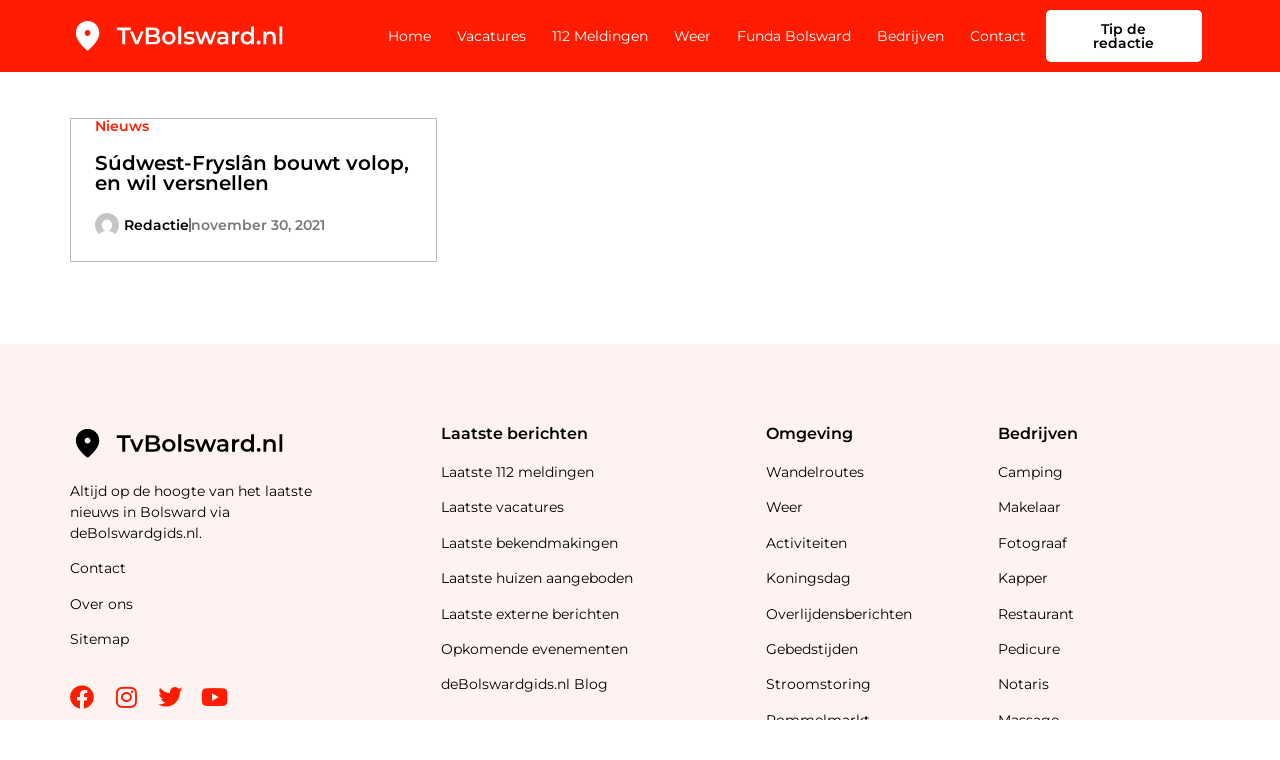

--- FILE ---
content_type: image/svg+xml
request_url: https://tvbolsward.nl/wp-content/uploads/2022/12/Frame-253101.svg
body_size: 8017
content:
<svg xmlns="http://www.w3.org/2000/svg" width="184" height="30" viewBox="0 0 184 30" fill="none"><path d="M15 15C15.6875 15 16.2763 14.755 16.7663 14.265C17.2554 13.7758 17.5 13.1875 17.5 12.5C17.5 11.8125 17.2554 11.2237 16.7663 10.7337C16.2763 10.2446 15.6875 10 15 10C14.3125 10 13.7242 10.2446 13.235 10.7337C12.745 11.2237 12.5 11.8125 12.5 12.5C12.5 13.1875 12.745 13.7758 13.235 14.265C13.7242 14.755 14.3125 15 15 15ZM15 27.0312C14.8333 27.0312 14.6667 27 14.5 26.9375C14.3333 26.875 14.1875 26.7917 14.0625 26.6875C11.0208 24 8.75 21.5054 7.25 19.2037C5.75 16.9012 5 14.75 5 12.75C5 9.625 6.00542 7.13542 8.01625 5.28125C10.0263 3.42708 12.3542 2.5 15 2.5C17.6458 2.5 19.9737 3.42708 21.9837 5.28125C23.9946 7.13542 25 9.625 25 12.75C25 14.75 24.25 16.9012 22.75 19.2037C21.25 21.5054 18.9792 24 15.9375 26.6875C15.8125 26.7917 15.6667 26.875 15.5 26.9375C15.3333 27 15.1667 27.0312 15 27.0312Z" fill="black"></path><path d="M44.72 22V10.2H40.08V8H51.96V10.2H47.32V22H44.72ZM55.8472 22L51.2672 11.32H53.8672L57.8072 20.74H56.5272L60.6072 11.32H63.0072L58.4272 22H55.8472ZM64.8097 22V8H71.3697C73.0497 8 74.3297 8.33333 75.2097 9C76.0897 9.65333 76.5297 10.5333 76.5297 11.64C76.5297 12.3867 76.3564 13.0267 76.0097 13.56C75.663 14.08 75.1964 14.4867 74.6097 14.78C74.0364 15.06 73.4097 15.2 72.7297 15.2L73.0897 14.48C73.8764 14.48 74.583 14.6267 75.2097 14.92C75.8364 15.2 76.3297 15.6133 76.6897 16.16C77.063 16.7067 77.2497 17.3867 77.2497 18.2C77.2497 19.4 76.7897 20.3333 75.8697 21C74.9497 21.6667 73.583 22 71.7697 22H64.8097ZM67.4097 19.96H71.6097C72.583 19.96 73.3297 19.8 73.8497 19.48C74.3697 19.16 74.6297 18.6467 74.6297 17.94C74.6297 17.2467 74.3697 16.74 73.8497 16.42C73.3297 16.0867 72.583 15.92 71.6097 15.92H67.2097V13.9H71.0897C71.9964 13.9 72.6897 13.74 73.1697 13.42C73.663 13.1 73.9097 12.62 73.9097 11.98C73.9097 11.3267 73.663 10.84 73.1697 10.52C72.6897 10.2 71.9964 10.04 71.0897 10.04H67.4097V19.96ZM84.5845 22.14C83.4912 22.14 82.5179 21.9067 81.6645 21.44C80.8112 20.96 80.1379 20.3067 79.6445 19.48C79.1512 18.6533 78.9045 17.7133 78.9045 16.66C78.9045 15.5933 79.1512 14.6533 79.6445 13.84C80.1379 13.0133 80.8112 12.3667 81.6645 11.9C82.5179 11.4333 83.4912 11.2 84.5845 11.2C85.6912 11.2 86.6712 11.4333 87.5245 11.9C88.3912 12.3667 89.0645 13.0067 89.5445 13.82C90.0379 14.6333 90.2845 15.58 90.2845 16.66C90.2845 17.7133 90.0379 18.6533 89.5445 19.48C89.0645 20.3067 88.3912 20.96 87.5245 21.44C86.6712 21.9067 85.6912 22.14 84.5845 22.14ZM84.5845 20C85.1979 20 85.7445 19.8667 86.2245 19.6C86.7045 19.3333 87.0779 18.9467 87.3445 18.44C87.6245 17.9333 87.7645 17.34 87.7645 16.66C87.7645 15.9667 87.6245 15.3733 87.3445 14.88C87.0779 14.3733 86.7045 13.9867 86.2245 13.72C85.7445 13.4533 85.2045 13.32 84.6045 13.32C83.9912 13.32 83.4445 13.4533 82.9645 13.72C82.4979 13.9867 82.1245 14.3733 81.8445 14.88C81.5645 15.3733 81.4245 15.9667 81.4245 16.66C81.4245 17.34 81.5645 17.9333 81.8445 18.44C82.1245 18.9467 82.4979 19.3333 82.9645 19.6C83.4445 19.8667 83.9845 20 84.5845 20ZM92.6752 22V7.16H95.1752V22H92.6752ZM101.756 22.14C100.863 22.14 100.003 22.0267 99.1764 21.8C98.3631 21.56 97.7164 21.2733 97.2364 20.94L98.1964 19.04C98.6764 19.3467 99.2497 19.6 99.9164 19.8C100.583 20 101.25 20.1 101.916 20.1C102.703 20.1 103.27 19.9933 103.616 19.78C103.976 19.5667 104.156 19.28 104.156 18.92C104.156 18.6267 104.036 18.4067 103.796 18.26C103.556 18.1 103.243 17.98 102.856 17.9C102.47 17.82 102.036 17.7467 101.556 17.68C101.09 17.6133 100.616 17.5267 100.136 17.42C99.6697 17.3 99.2431 17.1333 98.8564 16.92C98.4697 16.6933 98.1564 16.3933 97.9164 16.02C97.6764 15.6467 97.5564 15.1533 97.5564 14.54C97.5564 13.86 97.7497 13.2733 98.1364 12.78C98.5231 12.2733 99.0631 11.8867 99.7564 11.62C100.463 11.34 101.296 11.2 102.256 11.2C102.976 11.2 103.703 11.28 104.436 11.44C105.17 11.6 105.776 11.8267 106.256 12.12L105.296 14.02C104.79 13.7133 104.276 13.5067 103.756 13.4C103.25 13.28 102.743 13.22 102.236 13.22C101.476 13.22 100.91 13.3333 100.536 13.56C100.176 13.7867 99.9964 14.0733 99.9964 14.42C99.9964 14.74 100.116 14.98 100.356 15.14C100.596 15.3 100.91 15.4267 101.296 15.52C101.683 15.6133 102.11 15.6933 102.576 15.76C103.056 15.8133 103.53 15.9 103.996 16.02C104.463 16.14 104.89 16.3067 105.276 16.52C105.676 16.72 105.996 17.0067 106.236 17.38C106.476 17.7533 106.596 18.24 106.596 18.84C106.596 19.5067 106.396 20.0867 105.996 20.58C105.61 21.0733 105.056 21.46 104.336 21.74C103.616 22.0067 102.756 22.14 101.756 22.14ZM110.914 22L106.994 11.32H109.354L112.714 20.74H111.594L115.114 11.32H117.214L120.634 20.74H119.534L122.994 11.32H125.214L121.274 22H118.874L115.754 13.66H116.494L113.314 22H110.914ZM133.181 22V19.84L133.041 19.38V15.6C133.041 14.8667 132.821 14.3 132.381 13.9C131.941 13.4867 131.274 13.28 130.381 13.28C129.781 13.28 129.188 13.3733 128.601 13.56C128.028 13.7467 127.541 14.0067 127.141 14.34L126.161 12.52C126.734 12.08 127.414 11.7533 128.201 11.54C129.001 11.3133 129.828 11.2 130.681 11.2C132.228 11.2 133.421 11.5733 134.261 12.32C135.114 13.0533 135.541 14.1933 135.541 15.74V22H133.181ZM129.821 22.14C129.021 22.14 128.321 22.0067 127.721 21.74C127.121 21.46 126.654 21.08 126.321 20.6C126.001 20.1067 125.841 19.5533 125.841 18.94C125.841 18.34 125.981 17.8 126.261 17.32C126.554 16.84 127.028 16.46 127.681 16.18C128.334 15.9 129.201 15.76 130.281 15.76H133.381V17.42H130.461C129.608 17.42 129.034 17.56 128.741 17.84C128.448 18.1067 128.301 18.44 128.301 18.84C128.301 19.2933 128.481 19.6533 128.841 19.92C129.201 20.1867 129.701 20.32 130.341 20.32C130.954 20.32 131.501 20.18 131.981 19.9C132.474 19.62 132.828 19.2067 133.041 18.66L133.461 20.16C133.221 20.7867 132.788 21.2733 132.161 21.62C131.548 21.9667 130.768 22.14 129.821 22.14ZM138.749 22V11.32H141.129V14.26L140.849 13.4C141.169 12.68 141.669 12.1333 142.349 11.76C143.043 11.3867 143.903 11.2 144.929 11.2V13.58C144.823 13.5533 144.723 13.54 144.629 13.54C144.536 13.5267 144.443 13.52 144.349 13.52C143.403 13.52 142.649 13.8 142.089 14.36C141.529 14.9067 141.249 15.7267 141.249 16.82V22H138.749ZM151.473 22.14C150.446 22.14 149.519 21.9133 148.693 21.46C147.879 20.9933 147.239 20.3533 146.773 19.54C146.306 18.7267 146.073 17.7667 146.073 16.66C146.073 15.5533 146.306 14.5933 146.773 13.78C147.239 12.9667 147.879 12.3333 148.693 11.88C149.519 11.4267 150.446 11.2 151.473 11.2C152.366 11.2 153.166 11.4 153.873 11.8C154.579 12.1867 155.139 12.78 155.553 13.58C155.966 14.38 156.173 15.4067 156.173 16.66C156.173 17.9 155.973 18.9267 155.573 19.74C155.173 20.54 154.619 21.14 153.913 21.54C153.206 21.94 152.393 22.14 151.473 22.14ZM151.773 20C152.373 20 152.906 19.8667 153.373 19.6C153.853 19.3333 154.233 18.9467 154.513 18.44C154.806 17.9333 154.953 17.34 154.953 16.66C154.953 15.9667 154.806 15.3733 154.513 14.88C154.233 14.3733 153.853 13.9867 153.373 13.72C152.906 13.4533 152.373 13.32 151.773 13.32C151.173 13.32 150.633 13.4533 150.153 13.72C149.686 13.9867 149.306 14.3733 149.013 14.88C148.733 15.3733 148.593 15.9667 148.593 16.66C148.593 17.34 148.733 17.9333 149.013 18.44C149.306 18.9467 149.686 19.3333 150.153 19.6C150.633 19.8667 151.173 20 151.773 20ZM155.013 22V19.48L155.113 16.64L154.913 13.8V7.16H157.393V22H155.013ZM161.483 22.14C161.03 22.14 160.643 21.9867 160.323 21.68C160.003 21.36 159.843 20.96 159.843 20.48C159.843 19.9733 160.003 19.5733 160.323 19.28C160.643 18.9733 161.03 18.82 161.483 18.82C161.936 18.82 162.323 18.9733 162.643 19.28C162.963 19.5733 163.123 19.9733 163.123 20.48C163.123 20.96 162.963 21.36 162.643 21.68C162.323 21.9867 161.936 22.14 161.483 22.14ZM171.626 11.2C172.479 11.2 173.239 11.3667 173.906 11.7C174.586 12.0333 175.119 12.5467 175.506 13.24C175.892 13.92 176.086 14.8 176.086 15.88V22H173.586V16.2C173.586 15.2533 173.359 14.5467 172.906 14.08C172.466 13.6133 171.846 13.38 171.046 13.38C170.459 13.38 169.939 13.5 169.486 13.74C169.032 13.98 168.679 14.34 168.426 14.82C168.186 15.2867 168.066 15.88 168.066 16.6V22H165.566V11.32H167.946V14.2L167.526 13.32C167.899 12.64 168.439 12.12 169.146 11.76C169.866 11.3867 170.692 11.2 171.626 11.2ZM179.257 22V7.16H181.757V22H179.257Z" fill="black"></path></svg>

--- FILE ---
content_type: image/svg+xml
request_url: https://tvbolsward.nl/wp-content/uploads/2022/12/Frame-252102.svg
body_size: 8017
content:
<svg xmlns="http://www.w3.org/2000/svg" width="184" height="30" viewBox="0 0 184 30" fill="none"><path d="M15 15C15.6875 15 16.2763 14.755 16.7663 14.265C17.2554 13.7758 17.5 13.1875 17.5 12.5C17.5 11.8125 17.2554 11.2237 16.7663 10.7337C16.2763 10.2446 15.6875 10 15 10C14.3125 10 13.7242 10.2446 13.235 10.7337C12.745 11.2237 12.5 11.8125 12.5 12.5C12.5 13.1875 12.745 13.7758 13.235 14.265C13.7242 14.755 14.3125 15 15 15ZM15 27.0312C14.8333 27.0312 14.6667 27 14.5 26.9375C14.3333 26.875 14.1875 26.7917 14.0625 26.6875C11.0208 24 8.75 21.5054 7.25 19.2037C5.75 16.9012 5 14.75 5 12.75C5 9.625 6.00542 7.13542 8.01625 5.28125C10.0263 3.42708 12.3542 2.5 15 2.5C17.6458 2.5 19.9737 3.42708 21.9837 5.28125C23.9946 7.13542 25 9.625 25 12.75C25 14.75 24.25 16.9012 22.75 19.2037C21.25 21.5054 18.9792 24 15.9375 26.6875C15.8125 26.7917 15.6667 26.875 15.5 26.9375C15.3333 27 15.1667 27.0312 15 27.0312Z" fill="white"></path><path d="M44.72 22V10.2H40.08V8H51.96V10.2H47.32V22H44.72ZM55.8472 22L51.2672 11.32H53.8672L57.8072 20.74H56.5272L60.6072 11.32H63.0072L58.4272 22H55.8472ZM64.8097 22V8H71.3697C73.0497 8 74.3297 8.33333 75.2097 9C76.0897 9.65333 76.5297 10.5333 76.5297 11.64C76.5297 12.3867 76.3564 13.0267 76.0097 13.56C75.663 14.08 75.1964 14.4867 74.6097 14.78C74.0364 15.06 73.4097 15.2 72.7297 15.2L73.0897 14.48C73.8764 14.48 74.583 14.6267 75.2097 14.92C75.8364 15.2 76.3297 15.6133 76.6897 16.16C77.063 16.7067 77.2497 17.3867 77.2497 18.2C77.2497 19.4 76.7897 20.3333 75.8697 21C74.9497 21.6667 73.583 22 71.7697 22H64.8097ZM67.4097 19.96H71.6097C72.583 19.96 73.3297 19.8 73.8497 19.48C74.3697 19.16 74.6297 18.6467 74.6297 17.94C74.6297 17.2467 74.3697 16.74 73.8497 16.42C73.3297 16.0867 72.583 15.92 71.6097 15.92H67.2097V13.9H71.0897C71.9964 13.9 72.6897 13.74 73.1697 13.42C73.663 13.1 73.9097 12.62 73.9097 11.98C73.9097 11.3267 73.663 10.84 73.1697 10.52C72.6897 10.2 71.9964 10.04 71.0897 10.04H67.4097V19.96ZM84.5845 22.14C83.4912 22.14 82.5179 21.9067 81.6645 21.44C80.8112 20.96 80.1379 20.3067 79.6445 19.48C79.1512 18.6533 78.9045 17.7133 78.9045 16.66C78.9045 15.5933 79.1512 14.6533 79.6445 13.84C80.1379 13.0133 80.8112 12.3667 81.6645 11.9C82.5179 11.4333 83.4912 11.2 84.5845 11.2C85.6912 11.2 86.6712 11.4333 87.5245 11.9C88.3912 12.3667 89.0645 13.0067 89.5445 13.82C90.0379 14.6333 90.2845 15.58 90.2845 16.66C90.2845 17.7133 90.0379 18.6533 89.5445 19.48C89.0645 20.3067 88.3912 20.96 87.5245 21.44C86.6712 21.9067 85.6912 22.14 84.5845 22.14ZM84.5845 20C85.1979 20 85.7445 19.8667 86.2245 19.6C86.7045 19.3333 87.0779 18.9467 87.3445 18.44C87.6245 17.9333 87.7645 17.34 87.7645 16.66C87.7645 15.9667 87.6245 15.3733 87.3445 14.88C87.0779 14.3733 86.7045 13.9867 86.2245 13.72C85.7445 13.4533 85.2045 13.32 84.6045 13.32C83.9912 13.32 83.4445 13.4533 82.9645 13.72C82.4979 13.9867 82.1245 14.3733 81.8445 14.88C81.5645 15.3733 81.4245 15.9667 81.4245 16.66C81.4245 17.34 81.5645 17.9333 81.8445 18.44C82.1245 18.9467 82.4979 19.3333 82.9645 19.6C83.4445 19.8667 83.9845 20 84.5845 20ZM92.6752 22V7.16H95.1752V22H92.6752ZM101.756 22.14C100.863 22.14 100.003 22.0267 99.1764 21.8C98.3631 21.56 97.7164 21.2733 97.2364 20.94L98.1964 19.04C98.6764 19.3467 99.2497 19.6 99.9164 19.8C100.583 20 101.25 20.1 101.916 20.1C102.703 20.1 103.27 19.9933 103.616 19.78C103.976 19.5667 104.156 19.28 104.156 18.92C104.156 18.6267 104.036 18.4067 103.796 18.26C103.556 18.1 103.243 17.98 102.856 17.9C102.47 17.82 102.036 17.7467 101.556 17.68C101.09 17.6133 100.616 17.5267 100.136 17.42C99.6697 17.3 99.2431 17.1333 98.8564 16.92C98.4697 16.6933 98.1564 16.3933 97.9164 16.02C97.6764 15.6467 97.5564 15.1533 97.5564 14.54C97.5564 13.86 97.7497 13.2733 98.1364 12.78C98.5231 12.2733 99.0631 11.8867 99.7564 11.62C100.463 11.34 101.296 11.2 102.256 11.2C102.976 11.2 103.703 11.28 104.436 11.44C105.17 11.6 105.776 11.8267 106.256 12.12L105.296 14.02C104.79 13.7133 104.276 13.5067 103.756 13.4C103.25 13.28 102.743 13.22 102.236 13.22C101.476 13.22 100.91 13.3333 100.536 13.56C100.176 13.7867 99.9964 14.0733 99.9964 14.42C99.9964 14.74 100.116 14.98 100.356 15.14C100.596 15.3 100.91 15.4267 101.296 15.52C101.683 15.6133 102.11 15.6933 102.576 15.76C103.056 15.8133 103.53 15.9 103.996 16.02C104.463 16.14 104.89 16.3067 105.276 16.52C105.676 16.72 105.996 17.0067 106.236 17.38C106.476 17.7533 106.596 18.24 106.596 18.84C106.596 19.5067 106.396 20.0867 105.996 20.58C105.61 21.0733 105.056 21.46 104.336 21.74C103.616 22.0067 102.756 22.14 101.756 22.14ZM110.914 22L106.994 11.32H109.354L112.714 20.74H111.594L115.114 11.32H117.214L120.634 20.74H119.534L122.994 11.32H125.214L121.274 22H118.874L115.754 13.66H116.494L113.314 22H110.914ZM133.181 22V19.84L133.041 19.38V15.6C133.041 14.8667 132.821 14.3 132.381 13.9C131.941 13.4867 131.274 13.28 130.381 13.28C129.781 13.28 129.188 13.3733 128.601 13.56C128.028 13.7467 127.541 14.0067 127.141 14.34L126.161 12.52C126.734 12.08 127.414 11.7533 128.201 11.54C129.001 11.3133 129.828 11.2 130.681 11.2C132.228 11.2 133.421 11.5733 134.261 12.32C135.114 13.0533 135.541 14.1933 135.541 15.74V22H133.181ZM129.821 22.14C129.021 22.14 128.321 22.0067 127.721 21.74C127.121 21.46 126.654 21.08 126.321 20.6C126.001 20.1067 125.841 19.5533 125.841 18.94C125.841 18.34 125.981 17.8 126.261 17.32C126.554 16.84 127.028 16.46 127.681 16.18C128.334 15.9 129.201 15.76 130.281 15.76H133.381V17.42H130.461C129.608 17.42 129.034 17.56 128.741 17.84C128.448 18.1067 128.301 18.44 128.301 18.84C128.301 19.2933 128.481 19.6533 128.841 19.92C129.201 20.1867 129.701 20.32 130.341 20.32C130.954 20.32 131.501 20.18 131.981 19.9C132.474 19.62 132.828 19.2067 133.041 18.66L133.461 20.16C133.221 20.7867 132.788 21.2733 132.161 21.62C131.548 21.9667 130.768 22.14 129.821 22.14ZM138.749 22V11.32H141.129V14.26L140.849 13.4C141.169 12.68 141.669 12.1333 142.349 11.76C143.043 11.3867 143.903 11.2 144.929 11.2V13.58C144.823 13.5533 144.723 13.54 144.629 13.54C144.536 13.5267 144.443 13.52 144.349 13.52C143.403 13.52 142.649 13.8 142.089 14.36C141.529 14.9067 141.249 15.7267 141.249 16.82V22H138.749ZM151.473 22.14C150.446 22.14 149.519 21.9133 148.693 21.46C147.879 20.9933 147.239 20.3533 146.773 19.54C146.306 18.7267 146.073 17.7667 146.073 16.66C146.073 15.5533 146.306 14.5933 146.773 13.78C147.239 12.9667 147.879 12.3333 148.693 11.88C149.519 11.4267 150.446 11.2 151.473 11.2C152.366 11.2 153.166 11.4 153.873 11.8C154.579 12.1867 155.139 12.78 155.553 13.58C155.966 14.38 156.173 15.4067 156.173 16.66C156.173 17.9 155.973 18.9267 155.573 19.74C155.173 20.54 154.619 21.14 153.913 21.54C153.206 21.94 152.393 22.14 151.473 22.14ZM151.773 20C152.373 20 152.906 19.8667 153.373 19.6C153.853 19.3333 154.233 18.9467 154.513 18.44C154.806 17.9333 154.953 17.34 154.953 16.66C154.953 15.9667 154.806 15.3733 154.513 14.88C154.233 14.3733 153.853 13.9867 153.373 13.72C152.906 13.4533 152.373 13.32 151.773 13.32C151.173 13.32 150.633 13.4533 150.153 13.72C149.686 13.9867 149.306 14.3733 149.013 14.88C148.733 15.3733 148.593 15.9667 148.593 16.66C148.593 17.34 148.733 17.9333 149.013 18.44C149.306 18.9467 149.686 19.3333 150.153 19.6C150.633 19.8667 151.173 20 151.773 20ZM155.013 22V19.48L155.113 16.64L154.913 13.8V7.16H157.393V22H155.013ZM161.483 22.14C161.03 22.14 160.643 21.9867 160.323 21.68C160.003 21.36 159.843 20.96 159.843 20.48C159.843 19.9733 160.003 19.5733 160.323 19.28C160.643 18.9733 161.03 18.82 161.483 18.82C161.936 18.82 162.323 18.9733 162.643 19.28C162.963 19.5733 163.123 19.9733 163.123 20.48C163.123 20.96 162.963 21.36 162.643 21.68C162.323 21.9867 161.936 22.14 161.483 22.14ZM171.626 11.2C172.479 11.2 173.239 11.3667 173.906 11.7C174.586 12.0333 175.119 12.5467 175.506 13.24C175.892 13.92 176.086 14.8 176.086 15.88V22H173.586V16.2C173.586 15.2533 173.359 14.5467 172.906 14.08C172.466 13.6133 171.846 13.38 171.046 13.38C170.459 13.38 169.939 13.5 169.486 13.74C169.032 13.98 168.679 14.34 168.426 14.82C168.186 15.2867 168.066 15.88 168.066 16.6V22H165.566V11.32H167.946V14.2L167.526 13.32C167.899 12.64 168.439 12.12 169.146 11.76C169.866 11.3867 170.692 11.2 171.626 11.2ZM179.257 22V7.16H181.757V22H179.257Z" fill="white"></path></svg>